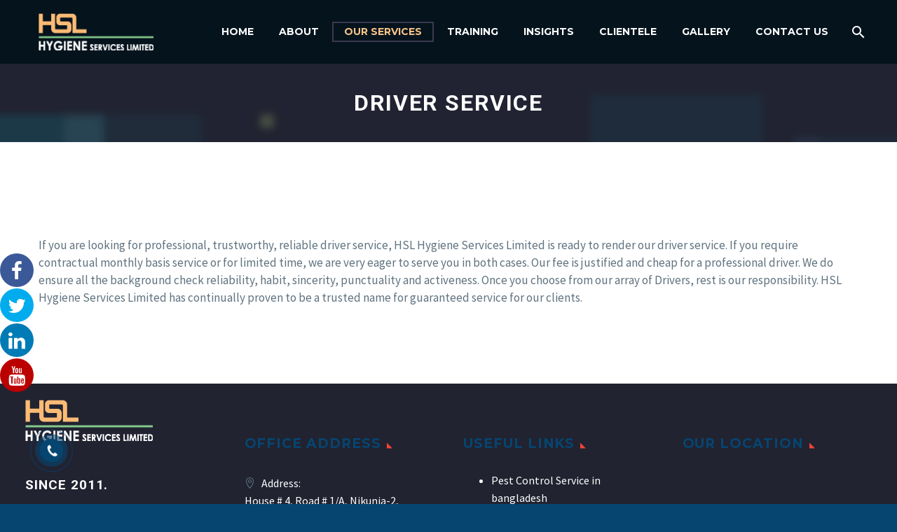

--- FILE ---
content_type: text/html; charset=UTF-8
request_url: https://hygiene-services.org/driver-service/
body_size: 16049
content:
<!DOCTYPE html>
<!--[if IE 7]>
<html class="ie ie7" lang="en-US" prefix="og: https://ogp.me/ns#" xmlns:og="http://ogp.me/ns#" xmlns:fb="http://ogp.me/ns/fb#">
<![endif]-->
<!--[if IE 8]>
<html class="ie ie8" lang="en-US" prefix="og: https://ogp.me/ns#" xmlns:og="http://ogp.me/ns#" xmlns:fb="http://ogp.me/ns/fb#">
<![endif]-->
<!--[if !(IE 7) | !(IE 8) ]><!-->
<html lang="en-US" prefix="og: https://ogp.me/ns#" xmlns:og="http://ogp.me/ns#" xmlns:fb="http://ogp.me/ns/fb#">
<!--<![endif]-->
<head>
	
	<!-- Global site tag (gtag.js) - Google Analytics -->
<script async src="https://www.googletagmanager.com/gtag/js?id=G-D999RJKG0X"></script>
<script>
  window.dataLayer = window.dataLayer || [];
  function gtag(){dataLayer.push(arguments);}
  gtag('js', new Date());

  gtag('config', 'G-D999RJKG0X');
</script>
	
	
	
	<meta name="google-site-verification" content="ZrG-SX5-NKzJLe8LYOnd7aTbeZkTVrIIMnHgqgNTC2I" />
	<meta charset="UTF-8">
	<meta name="viewport" content="width=device-width, initial-scale=1.0" />
	<link rel="profile" href="https://gmpg.org/xfn/11">
	<link rel="pingback" href="https://hygiene-services.org/xmlrpc.php">
	<style>.tgpli-background-inited { background-image: none !important; }img[data-tgpli-image-inited] { display:none !important;visibility:hidden !important; }</style>        <script type="text/javascript">
            window.tgpLazyItemsOptions = {
                visibilityOffset: 0,
                desktopEnable: true,
                mobileEnable: true            };
            window.tgpQueue = {
                nodes: [],
                add: function(id, data) {
                    data = data || {};
                    if (window.tgpLazyItems !== undefined) {
                        if (this.nodes.length > 0) {
                            window.tgpLazyItems.addNodes(this.flushNodes());
                        }
                        window.tgpLazyItems.addNode({
                            node: document.getElementById(id),
                            data: data
                        });
                    } else {
                        this.nodes.push({
                            node: document.getElementById(id),
                            data: data
                        });
                    }
                },
                flushNodes: function() {
                    return this.nodes.splice(0, this.nodes.length);
                }
            };
        </script>
        <script type="text/javascript" async src="https://hygiene-services.org/wp-content/themes/thegem/js/thegem-pagespeed-lazy-items.js"></script>
			<style>
			.fuse_social_icons_links {
			    display: block;
			}
			.facebook-awesome-social::before {
			    content: "\f09a" !important;
			}
			


			.awesome-social-img img {
			    position: absolute;
			    top: 50%;
			    left: 50%;
			    transform: translate(-50%,-50%);
			}

			.awesome-social-img {
			    position: relative;
			}			
			.icon_wrapper .awesome-social {
			    font-family: 'FuseAwesome' !important;
			}
			#icon_wrapper .fuse_social_icons_links .awesome-social {
			    font-family: "FuseAwesome" !important;
			    ext-rendering: auto !important;
			    -webkit-font-smoothing: antialiased !important;
			    -moz-osx-font-smoothing: grayscale !important;
			}
									
			
			#icon_wrapper{
				position: fixed;
				top: 50%;
				left: 0px;
				z-index: 99999;
			}
			
			.awesome-social

			{

            margin-top:2px;

			color: #fff !important;

			text-align: center !important;

			display: block;

			
			line-height: 51px !important;

			width: 48px !important;

			height: 48px !important;

			font-size: 28px !important;

			
				border-radius:50% !important;

				
				-moz-transition: width 0.5s, height 0.5s, -webkit-transform 0.5s; /* For Safari 3.1 to 6.0 */



				-webkit-transition: width 0.5s, height 0.5s, -webkit-transform 0.5s; /* For Safari 3.1 to 6.0 */

				transition: width 0.5s, height 0.5s, transform 0.5s;



				


			}

			
			.awesome-social:hover

			{



			-webkit-transform: rotate(360deg); /* Chrome, Safari, Opera */

				transform: rotate(deg);

					-moz-transform: rotate(360deg); /* Chrome, Safari, Opera */

							-ms-transform: rotate(360deg); /* Chrome, Safari, Opera */



			}

				
			.fuse_social_icons_links

			{

			outline:0 !important;



			}

			.fuse_social_icons_links:hover{

			text-decoration:none !important;

			}

			
			.fb-awesome-social

			{

			background: #3b5998;
			border-color: #3b5998;
			
			}
			.facebook-awesome-social

			{

			background: #3b5998;
			border-color: #3b5998;
						}
			
			.fuseicon-threads.threads-awesome-social.awesome-social::before {
			    content: "\e900";
			    font-family: 'FuseCustomIcons' !important;
			    			}

			.fuseicon-threads.threads-awesome-social.awesome-social {
			    background: #000;
			}


			.tw-awesome-social

			{

			background:#00aced;
			border-color: #00aced;
			
			}
			.twitter-awesome-social

			{

			background:#00aced;
			border-color: #00aced;
			
			}
			.rss-awesome-social

			{

			background:#FA9B39;
			border-color: #FA9B39;
			
			}

			.linkedin-awesome-social

			{

			background:#007bb6;
			border-color: #007bb6;
						}

			.youtube-awesome-social

			{

			background:#bb0000;
			border-color: #bb0000;
						}

			.flickr-awesome-social

			{

			background: #ff0084;
			border-color: #ff0084;
						}

			.pinterest-awesome-social

			{

			background:#cb2027;
			border-color: #cb2027;
						}

			.stumbleupon-awesome-social

			{

			background:#f74425 ;
			border-color: #f74425;
						}

			.google-plus-awesome-social

			{

			background:#f74425 ;
			border-color: #f74425;
						}

			.instagram-awesome-social

			{

			    background: -moz-linear-gradient(45deg, #f09433 0%, #e6683c 25%, #dc2743 50%, #cc2366 75%, #bc1888 100%);
			    background: -webkit-linear-gradient(45deg, #f09433 0%,#e6683c 25%,#dc2743 50%,#cc2366 75%,#bc1888 100%);
			    background: linear-gradient(45deg, #f09433 0%,#e6683c 25%,#dc2743 50%,#cc2366 75%,#bc1888 100%);
			    filter: progid:DXImageTransform.Microsoft.gradient( startColorstr='#f09433', endColorstr='#bc1888',GradientType=1 );
			    border-color: #f09433;
					    

			}

			.tumblr-awesome-social

			{

			background: #32506d ;
			border-color: #32506d;
						}

			.vine-awesome-social

			{

			background: #00bf8f ;
			border-color: #00bf8f;
						}

            .vk-awesome-social {



            background: #45668e ;
            border-color: #45668e;
            
            }

            .soundcloud-awesome-social

                {

            background: #ff3300 ;
            border-color: #ff3300;
            
                }

                .reddit-awesome-social{



            background: #ff4500 ;
            border-color: #ff4500;

                            }

                .stack-awesome-social{



            background: #fe7a15 ;
            border-color: #fe7a15;
            
                }

                .behance-awesome-social{

            background: #1769ff ;
            border-color: #1769ff;
            
                }

                .github-awesome-social{

            background: #999999 ;
            border-color: #999999;
            


                }

                .envelope-awesome-social{

                  background: #ccc ;
 				  border-color: #ccc;                 
 				                  }

/*  Mobile */









             




			</style>


<!-- Search Engine Optimization by Rank Math - https://rankmath.com/ -->
<title>DRIVER SERVICE - Hygiene Services Limited</title>
<meta name="description" content="If you are looking for professional, trustworthy, reliable driver service, HSL Hygiene Services Limited is ready to render our driver service. If you require"/>
<meta name="robots" content="index, follow, max-snippet:-1, max-video-preview:-1, max-image-preview:large"/>
<link rel="canonical" href="https://hygiene-services.org/driver-service/" />
<meta property="og:locale" content="en_US" />
<meta property="og:type" content="article" />
<meta property="og:title" content="DRIVER SERVICE - Hygiene Services Limited" />
<meta property="og:description" content="If you are looking for professional, trustworthy, reliable driver service, HSL Hygiene Services Limited is ready to render our driver service. If you require" />
<meta property="og:url" content="https://hygiene-services.org/driver-service/" />
<meta property="og:site_name" content="Hygiene Services Limited" />
<meta property="article:published_time" content="2021-09-22T11:45:37+00:00" />
<meta name="twitter:card" content="summary_large_image" />
<meta name="twitter:title" content="DRIVER SERVICE - Hygiene Services Limited" />
<meta name="twitter:description" content="If you are looking for professional, trustworthy, reliable driver service, HSL Hygiene Services Limited is ready to render our driver service. If you require" />
<meta name="twitter:label1" content="Time to read" />
<meta name="twitter:data1" content="Less than a minute" />
<script type="application/ld+json" class="rank-math-schema">{"@context":"https://schema.org","@graph":[{"@type":["Person","Organization"],"@id":"https://hygiene-services.org/#person","name":"Hygiene Services Limited"},{"@type":"WebSite","@id":"https://hygiene-services.org/#website","url":"https://hygiene-services.org","name":"Hygiene Services Limited","publisher":{"@id":"https://hygiene-services.org/#person"},"inLanguage":"en-US"},{"@type":"WebPage","@id":"https://hygiene-services.org/driver-service/#webpage","url":"https://hygiene-services.org/driver-service/","name":"DRIVER SERVICE - Hygiene Services Limited","datePublished":"2021-09-22T11:45:37+00:00","dateModified":"2021-09-22T11:45:37+00:00","isPartOf":{"@id":"https://hygiene-services.org/#website"},"inLanguage":"en-US"},{"@type":"Person","@id":"https://hygiene-services.org/author/staritinc/","name":"staritinc","url":"https://hygiene-services.org/author/staritinc/","image":{"@type":"ImageObject","@id":"https://secure.gravatar.com/avatar/209dca211f7bd8f1061da6ba13d44062?s=96&amp;d=mm&amp;r=g","url":"https://secure.gravatar.com/avatar/209dca211f7bd8f1061da6ba13d44062?s=96&amp;d=mm&amp;r=g","caption":"staritinc","inLanguage":"en-US"},"sameAs":["https://hygiene-services.org"]},{"@type":"Article","headline":"DRIVER SERVICE - Hygiene Services Limited","datePublished":"2021-09-22T11:45:37+00:00","dateModified":"2021-09-22T11:45:37+00:00","author":{"@id":"https://hygiene-services.org/author/staritinc/","name":"staritinc"},"publisher":{"@id":"https://hygiene-services.org/#person"},"description":"If you are looking for professional, trustworthy, reliable driver service, HSL Hygiene Services Limited is ready to render our driver service. If you require","name":"DRIVER SERVICE - Hygiene Services Limited","@id":"https://hygiene-services.org/driver-service/#richSnippet","isPartOf":{"@id":"https://hygiene-services.org/driver-service/#webpage"},"inLanguage":"en-US","mainEntityOfPage":{"@id":"https://hygiene-services.org/driver-service/#webpage"}}]}</script>
<!-- /Rank Math WordPress SEO plugin -->

<link rel='dns-prefetch' href='//fonts.googleapis.com' />
<link rel="alternate" type="application/rss+xml" title="Hygiene Services Limited &raquo; Feed" href="https://hygiene-services.org/feed/" />
<link rel="alternate" type="application/rss+xml" title="Hygiene Services Limited &raquo; Comments Feed" href="https://hygiene-services.org/comments/feed/" />
<script type="text/javascript">
/* <![CDATA[ */
window._wpemojiSettings = {"baseUrl":"https:\/\/s.w.org\/images\/core\/emoji\/15.0.3\/72x72\/","ext":".png","svgUrl":"https:\/\/s.w.org\/images\/core\/emoji\/15.0.3\/svg\/","svgExt":".svg","source":{"concatemoji":"https:\/\/hygiene-services.org\/wp-includes\/js\/wp-emoji-release.min.js?ver=6.5.7"}};
/*! This file is auto-generated */
!function(i,n){var o,s,e;function c(e){try{var t={supportTests:e,timestamp:(new Date).valueOf()};sessionStorage.setItem(o,JSON.stringify(t))}catch(e){}}function p(e,t,n){e.clearRect(0,0,e.canvas.width,e.canvas.height),e.fillText(t,0,0);var t=new Uint32Array(e.getImageData(0,0,e.canvas.width,e.canvas.height).data),r=(e.clearRect(0,0,e.canvas.width,e.canvas.height),e.fillText(n,0,0),new Uint32Array(e.getImageData(0,0,e.canvas.width,e.canvas.height).data));return t.every(function(e,t){return e===r[t]})}function u(e,t,n){switch(t){case"flag":return n(e,"\ud83c\udff3\ufe0f\u200d\u26a7\ufe0f","\ud83c\udff3\ufe0f\u200b\u26a7\ufe0f")?!1:!n(e,"\ud83c\uddfa\ud83c\uddf3","\ud83c\uddfa\u200b\ud83c\uddf3")&&!n(e,"\ud83c\udff4\udb40\udc67\udb40\udc62\udb40\udc65\udb40\udc6e\udb40\udc67\udb40\udc7f","\ud83c\udff4\u200b\udb40\udc67\u200b\udb40\udc62\u200b\udb40\udc65\u200b\udb40\udc6e\u200b\udb40\udc67\u200b\udb40\udc7f");case"emoji":return!n(e,"\ud83d\udc26\u200d\u2b1b","\ud83d\udc26\u200b\u2b1b")}return!1}function f(e,t,n){var r="undefined"!=typeof WorkerGlobalScope&&self instanceof WorkerGlobalScope?new OffscreenCanvas(300,150):i.createElement("canvas"),a=r.getContext("2d",{willReadFrequently:!0}),o=(a.textBaseline="top",a.font="600 32px Arial",{});return e.forEach(function(e){o[e]=t(a,e,n)}),o}function t(e){var t=i.createElement("script");t.src=e,t.defer=!0,i.head.appendChild(t)}"undefined"!=typeof Promise&&(o="wpEmojiSettingsSupports",s=["flag","emoji"],n.supports={everything:!0,everythingExceptFlag:!0},e=new Promise(function(e){i.addEventListener("DOMContentLoaded",e,{once:!0})}),new Promise(function(t){var n=function(){try{var e=JSON.parse(sessionStorage.getItem(o));if("object"==typeof e&&"number"==typeof e.timestamp&&(new Date).valueOf()<e.timestamp+604800&&"object"==typeof e.supportTests)return e.supportTests}catch(e){}return null}();if(!n){if("undefined"!=typeof Worker&&"undefined"!=typeof OffscreenCanvas&&"undefined"!=typeof URL&&URL.createObjectURL&&"undefined"!=typeof Blob)try{var e="postMessage("+f.toString()+"("+[JSON.stringify(s),u.toString(),p.toString()].join(",")+"));",r=new Blob([e],{type:"text/javascript"}),a=new Worker(URL.createObjectURL(r),{name:"wpTestEmojiSupports"});return void(a.onmessage=function(e){c(n=e.data),a.terminate(),t(n)})}catch(e){}c(n=f(s,u,p))}t(n)}).then(function(e){for(var t in e)n.supports[t]=e[t],n.supports.everything=n.supports.everything&&n.supports[t],"flag"!==t&&(n.supports.everythingExceptFlag=n.supports.everythingExceptFlag&&n.supports[t]);n.supports.everythingExceptFlag=n.supports.everythingExceptFlag&&!n.supports.flag,n.DOMReady=!1,n.readyCallback=function(){n.DOMReady=!0}}).then(function(){return e}).then(function(){var e;n.supports.everything||(n.readyCallback(),(e=n.source||{}).concatemoji?t(e.concatemoji):e.wpemoji&&e.twemoji&&(t(e.twemoji),t(e.wpemoji)))}))}((window,document),window._wpemojiSettings);
/* ]]> */
</script>
<link rel='stylesheet' id='smls-frontend-style-css' href='https://hygiene-services.org/wp-content/plugins/smart-logo-showcase-lite/css/smls-frontend-style.css?ver=1.1.8' type='text/css' media='all' />
<link rel='stylesheet' id='smls-block-editor-css' href='https://hygiene-services.org/wp-content/plugins/smart-logo-showcase-lite/inc/smls-block/smls-block.css?ver=1.1.8' type='text/css' media='all' />
<link rel='stylesheet' id='thegem-preloader-css' href='https://hygiene-services.org/wp-content/themes/thegem/css/thegem-preloader.css?ver=6.5.7' type='text/css' media='all' />
<style id='thegem-preloader-inline-css' type='text/css'>

		body:not(.compose-mode) .gem-icon-style-gradient span,
		body:not(.compose-mode) .gem-icon .gem-icon-half-1,
		body:not(.compose-mode) .gem-icon .gem-icon-half-2 {
			opacity: 0 !important;
			}
</style>
<link rel='stylesheet' id='thegem-reset-css' href='https://hygiene-services.org/wp-content/themes/thegem/css/thegem-reset.css?ver=6.5.7' type='text/css' media='all' />
<link rel='stylesheet' id='thegem-grid-css' href='https://hygiene-services.org/wp-content/themes/thegem/css/thegem-grid.css?ver=6.5.7' type='text/css' media='all' />
<link rel='stylesheet' id='thegem-style-css' href='https://hygiene-services.org/wp-content/themes/thegem/style.css?ver=6.5.7' type='text/css' media='all' />
<link rel='stylesheet' id='thegem-header-css' href='https://hygiene-services.org/wp-content/themes/thegem/css/thegem-header.css?ver=6.5.7' type='text/css' media='all' />
<link rel='stylesheet' id='thegem-widgets-css' href='https://hygiene-services.org/wp-content/themes/thegem/css/thegem-widgets.css?ver=6.5.7' type='text/css' media='all' />
<link rel='stylesheet' id='thegem-new-css-css' href='https://hygiene-services.org/wp-content/themes/thegem/css/thegem-new-css.css?ver=6.5.7' type='text/css' media='all' />
<link rel='stylesheet' id='perevazka-css-css-css' href='https://hygiene-services.org/wp-content/themes/thegem/css/thegem-perevazka-css.css?ver=6.5.7' type='text/css' media='all' />
<link rel='stylesheet' id='thegem-google-fonts-css' href='//fonts.googleapis.com/css?family=Montserrat%3A700%2Cregular%7CSource+Sans+Pro%3Aregular%2C300%7CRoboto%3A700&#038;subset=latin%2Ccyrillic-ext%2Clatin-ext%2Ccyrillic%2Cvietnamese%2Cgreek%2Cgreek-ext&#038;ver=6.5.7' type='text/css' media='all' />
<link rel='stylesheet' id='thegem-custom-css' href='https://hygiene-services.org/wp-content/themes/thegem/css/custom-cExOk0WN.css?ver=6.5.7' type='text/css' media='all' />
<style id='thegem-custom-inline-css' type='text/css'>
.vc_custom_1617790752735{background-color: #212331 !important;}.vc_custom_1625139363310{background-color: #0c4973 !important;}
</style>
<link rel='stylesheet' id='js_composer_front-css' href='https://hygiene-services.org/wp-content/plugins/js_composer/assets/css/js_composer.min.css?ver=6.5.0' type='text/css' media='all' />
<link rel='stylesheet' id='thegem-additional-blog-1-css' href='https://hygiene-services.org/wp-content/themes/thegem/css/thegem-additional-blog-1.css?ver=6.5.7' type='text/css' media='all' />
<link rel='stylesheet' id='jquery-fancybox-css' href='https://hygiene-services.org/wp-content/themes/thegem/js/fancyBox/jquery.fancybox.min.css?ver=6.5.7' type='text/css' media='all' />
<link rel='stylesheet' id='thegem-vc_elements-css' href='https://hygiene-services.org/wp-content/themes/thegem/css/thegem-vc_elements.css?ver=6.5.7' type='text/css' media='all' />
<style id='wp-emoji-styles-inline-css' type='text/css'>

	img.wp-smiley, img.emoji {
		display: inline !important;
		border: none !important;
		box-shadow: none !important;
		height: 1em !important;
		width: 1em !important;
		margin: 0 0.07em !important;
		vertical-align: -0.1em !important;
		background: none !important;
		padding: 0 !important;
	}
</style>
<link rel='stylesheet' id='wp-block-library-css' href='https://hygiene-services.org/wp-includes/css/dist/block-library/style.min.css?ver=6.5.7' type='text/css' media='all' />
<style id='classic-theme-styles-inline-css' type='text/css'>
/*! This file is auto-generated */
.wp-block-button__link{color:#fff;background-color:#32373c;border-radius:9999px;box-shadow:none;text-decoration:none;padding:calc(.667em + 2px) calc(1.333em + 2px);font-size:1.125em}.wp-block-file__button{background:#32373c;color:#fff;text-decoration:none}
</style>
<style id='global-styles-inline-css' type='text/css'>
body{--wp--preset--color--black: #000000;--wp--preset--color--cyan-bluish-gray: #abb8c3;--wp--preset--color--white: #ffffff;--wp--preset--color--pale-pink: #f78da7;--wp--preset--color--vivid-red: #cf2e2e;--wp--preset--color--luminous-vivid-orange: #ff6900;--wp--preset--color--luminous-vivid-amber: #fcb900;--wp--preset--color--light-green-cyan: #7bdcb5;--wp--preset--color--vivid-green-cyan: #00d084;--wp--preset--color--pale-cyan-blue: #8ed1fc;--wp--preset--color--vivid-cyan-blue: #0693e3;--wp--preset--color--vivid-purple: #9b51e0;--wp--preset--gradient--vivid-cyan-blue-to-vivid-purple: linear-gradient(135deg,rgba(6,147,227,1) 0%,rgb(155,81,224) 100%);--wp--preset--gradient--light-green-cyan-to-vivid-green-cyan: linear-gradient(135deg,rgb(122,220,180) 0%,rgb(0,208,130) 100%);--wp--preset--gradient--luminous-vivid-amber-to-luminous-vivid-orange: linear-gradient(135deg,rgba(252,185,0,1) 0%,rgba(255,105,0,1) 100%);--wp--preset--gradient--luminous-vivid-orange-to-vivid-red: linear-gradient(135deg,rgba(255,105,0,1) 0%,rgb(207,46,46) 100%);--wp--preset--gradient--very-light-gray-to-cyan-bluish-gray: linear-gradient(135deg,rgb(238,238,238) 0%,rgb(169,184,195) 100%);--wp--preset--gradient--cool-to-warm-spectrum: linear-gradient(135deg,rgb(74,234,220) 0%,rgb(151,120,209) 20%,rgb(207,42,186) 40%,rgb(238,44,130) 60%,rgb(251,105,98) 80%,rgb(254,248,76) 100%);--wp--preset--gradient--blush-light-purple: linear-gradient(135deg,rgb(255,206,236) 0%,rgb(152,150,240) 100%);--wp--preset--gradient--blush-bordeaux: linear-gradient(135deg,rgb(254,205,165) 0%,rgb(254,45,45) 50%,rgb(107,0,62) 100%);--wp--preset--gradient--luminous-dusk: linear-gradient(135deg,rgb(255,203,112) 0%,rgb(199,81,192) 50%,rgb(65,88,208) 100%);--wp--preset--gradient--pale-ocean: linear-gradient(135deg,rgb(255,245,203) 0%,rgb(182,227,212) 50%,rgb(51,167,181) 100%);--wp--preset--gradient--electric-grass: linear-gradient(135deg,rgb(202,248,128) 0%,rgb(113,206,126) 100%);--wp--preset--gradient--midnight: linear-gradient(135deg,rgb(2,3,129) 0%,rgb(40,116,252) 100%);--wp--preset--font-size--small: 13px;--wp--preset--font-size--medium: 20px;--wp--preset--font-size--large: 36px;--wp--preset--font-size--x-large: 42px;--wp--preset--spacing--20: 0.44rem;--wp--preset--spacing--30: 0.67rem;--wp--preset--spacing--40: 1rem;--wp--preset--spacing--50: 1.5rem;--wp--preset--spacing--60: 2.25rem;--wp--preset--spacing--70: 3.38rem;--wp--preset--spacing--80: 5.06rem;--wp--preset--shadow--natural: 6px 6px 9px rgba(0, 0, 0, 0.2);--wp--preset--shadow--deep: 12px 12px 50px rgba(0, 0, 0, 0.4);--wp--preset--shadow--sharp: 6px 6px 0px rgba(0, 0, 0, 0.2);--wp--preset--shadow--outlined: 6px 6px 0px -3px rgba(255, 255, 255, 1), 6px 6px rgba(0, 0, 0, 1);--wp--preset--shadow--crisp: 6px 6px 0px rgba(0, 0, 0, 1);}:where(.is-layout-flex){gap: 0.5em;}:where(.is-layout-grid){gap: 0.5em;}body .is-layout-flex{display: flex;}body .is-layout-flex{flex-wrap: wrap;align-items: center;}body .is-layout-flex > *{margin: 0;}body .is-layout-grid{display: grid;}body .is-layout-grid > *{margin: 0;}:where(.wp-block-columns.is-layout-flex){gap: 2em;}:where(.wp-block-columns.is-layout-grid){gap: 2em;}:where(.wp-block-post-template.is-layout-flex){gap: 1.25em;}:where(.wp-block-post-template.is-layout-grid){gap: 1.25em;}.has-black-color{color: var(--wp--preset--color--black) !important;}.has-cyan-bluish-gray-color{color: var(--wp--preset--color--cyan-bluish-gray) !important;}.has-white-color{color: var(--wp--preset--color--white) !important;}.has-pale-pink-color{color: var(--wp--preset--color--pale-pink) !important;}.has-vivid-red-color{color: var(--wp--preset--color--vivid-red) !important;}.has-luminous-vivid-orange-color{color: var(--wp--preset--color--luminous-vivid-orange) !important;}.has-luminous-vivid-amber-color{color: var(--wp--preset--color--luminous-vivid-amber) !important;}.has-light-green-cyan-color{color: var(--wp--preset--color--light-green-cyan) !important;}.has-vivid-green-cyan-color{color: var(--wp--preset--color--vivid-green-cyan) !important;}.has-pale-cyan-blue-color{color: var(--wp--preset--color--pale-cyan-blue) !important;}.has-vivid-cyan-blue-color{color: var(--wp--preset--color--vivid-cyan-blue) !important;}.has-vivid-purple-color{color: var(--wp--preset--color--vivid-purple) !important;}.has-black-background-color{background-color: var(--wp--preset--color--black) !important;}.has-cyan-bluish-gray-background-color{background-color: var(--wp--preset--color--cyan-bluish-gray) !important;}.has-white-background-color{background-color: var(--wp--preset--color--white) !important;}.has-pale-pink-background-color{background-color: var(--wp--preset--color--pale-pink) !important;}.has-vivid-red-background-color{background-color: var(--wp--preset--color--vivid-red) !important;}.has-luminous-vivid-orange-background-color{background-color: var(--wp--preset--color--luminous-vivid-orange) !important;}.has-luminous-vivid-amber-background-color{background-color: var(--wp--preset--color--luminous-vivid-amber) !important;}.has-light-green-cyan-background-color{background-color: var(--wp--preset--color--light-green-cyan) !important;}.has-vivid-green-cyan-background-color{background-color: var(--wp--preset--color--vivid-green-cyan) !important;}.has-pale-cyan-blue-background-color{background-color: var(--wp--preset--color--pale-cyan-blue) !important;}.has-vivid-cyan-blue-background-color{background-color: var(--wp--preset--color--vivid-cyan-blue) !important;}.has-vivid-purple-background-color{background-color: var(--wp--preset--color--vivid-purple) !important;}.has-black-border-color{border-color: var(--wp--preset--color--black) !important;}.has-cyan-bluish-gray-border-color{border-color: var(--wp--preset--color--cyan-bluish-gray) !important;}.has-white-border-color{border-color: var(--wp--preset--color--white) !important;}.has-pale-pink-border-color{border-color: var(--wp--preset--color--pale-pink) !important;}.has-vivid-red-border-color{border-color: var(--wp--preset--color--vivid-red) !important;}.has-luminous-vivid-orange-border-color{border-color: var(--wp--preset--color--luminous-vivid-orange) !important;}.has-luminous-vivid-amber-border-color{border-color: var(--wp--preset--color--luminous-vivid-amber) !important;}.has-light-green-cyan-border-color{border-color: var(--wp--preset--color--light-green-cyan) !important;}.has-vivid-green-cyan-border-color{border-color: var(--wp--preset--color--vivid-green-cyan) !important;}.has-pale-cyan-blue-border-color{border-color: var(--wp--preset--color--pale-cyan-blue) !important;}.has-vivid-cyan-blue-border-color{border-color: var(--wp--preset--color--vivid-cyan-blue) !important;}.has-vivid-purple-border-color{border-color: var(--wp--preset--color--vivid-purple) !important;}.has-vivid-cyan-blue-to-vivid-purple-gradient-background{background: var(--wp--preset--gradient--vivid-cyan-blue-to-vivid-purple) !important;}.has-light-green-cyan-to-vivid-green-cyan-gradient-background{background: var(--wp--preset--gradient--light-green-cyan-to-vivid-green-cyan) !important;}.has-luminous-vivid-amber-to-luminous-vivid-orange-gradient-background{background: var(--wp--preset--gradient--luminous-vivid-amber-to-luminous-vivid-orange) !important;}.has-luminous-vivid-orange-to-vivid-red-gradient-background{background: var(--wp--preset--gradient--luminous-vivid-orange-to-vivid-red) !important;}.has-very-light-gray-to-cyan-bluish-gray-gradient-background{background: var(--wp--preset--gradient--very-light-gray-to-cyan-bluish-gray) !important;}.has-cool-to-warm-spectrum-gradient-background{background: var(--wp--preset--gradient--cool-to-warm-spectrum) !important;}.has-blush-light-purple-gradient-background{background: var(--wp--preset--gradient--blush-light-purple) !important;}.has-blush-bordeaux-gradient-background{background: var(--wp--preset--gradient--blush-bordeaux) !important;}.has-luminous-dusk-gradient-background{background: var(--wp--preset--gradient--luminous-dusk) !important;}.has-pale-ocean-gradient-background{background: var(--wp--preset--gradient--pale-ocean) !important;}.has-electric-grass-gradient-background{background: var(--wp--preset--gradient--electric-grass) !important;}.has-midnight-gradient-background{background: var(--wp--preset--gradient--midnight) !important;}.has-small-font-size{font-size: var(--wp--preset--font-size--small) !important;}.has-medium-font-size{font-size: var(--wp--preset--font-size--medium) !important;}.has-large-font-size{font-size: var(--wp--preset--font-size--large) !important;}.has-x-large-font-size{font-size: var(--wp--preset--font-size--x-large) !important;}
.wp-block-navigation a:where(:not(.wp-element-button)){color: inherit;}
:where(.wp-block-post-template.is-layout-flex){gap: 1.25em;}:where(.wp-block-post-template.is-layout-grid){gap: 1.25em;}
:where(.wp-block-columns.is-layout-flex){gap: 2em;}:where(.wp-block-columns.is-layout-grid){gap: 2em;}
.wp-block-pullquote{font-size: 1.5em;line-height: 1.6;}
</style>
<link rel='stylesheet' id='contact-form-7-css' href='https://hygiene-services.org/wp-content/plugins/contact-form-7/includes/css/styles.css?ver=5.9.8' type='text/css' media='all' />
<link rel='stylesheet' id='redux-extendify-styles-css' href='https://hygiene-services.org/wp-content/plugins/fuse-social-floating-sidebar/framework/redux-core/assets/css/extendify-utilities.css?ver=4.4.0' type='text/css' media='all' />
<link rel='stylesheet' id='fuse-awesome-css' href='https://hygiene-services.org/wp-content/plugins/fuse-social-floating-sidebar/inc/font-awesome/css/font-awesome.min.css?ver=5.4.11' type='text/css' media='all' />
<link rel='stylesheet' id='rs-plugin-settings-css' href='https://hygiene-services.org/wp-content/plugins/revslider/public/assets/css/rs6.css?ver=6.3.6' type='text/css' media='all' />
<style id='rs-plugin-settings-inline-css' type='text/css'>
#rs-demo-id {}
</style>
<link rel='stylesheet' id='smls-fontawesome-style-css' href='https://hygiene-services.org/wp-content/plugins/smart-logo-showcase-lite/css/font-awesome.min.css?ver=1.1.8' type='text/css' media='all' />
<link rel='stylesheet' id='smls-google-fonts-sans-css' href='https://fonts.googleapis.com/css?family=Open+Sans%3A400%2C300%2C600%2C700%2C800&#038;ver=6.5.7' type='text/css' media='all' />
<link rel='stylesheet' id='smls-google-fonts-roboto-css' href='https://fonts.googleapis.com/css?family=Roboto%3A400%2C300italic%2C400italic%2C500%2C500italic%2C700%2C700italic%2C900italic%2C900&#038;ver=6.5.7' type='text/css' media='all' />
<link rel='stylesheet' id='smls-google-fonts-lato-css' href='https://fonts.googleapis.com/css?family=Lato%3A400%2C300italic%2C400italic%2C700%2C700italic%2C900italic%2C900&#038;ver=6.5.7' type='text/css' media='all' />
<link rel='stylesheet' id='smls-google-fonts-montserrat-css' href='https://fonts.googleapis.com/css?family=Montserrat%3A400%2C700&#038;ver=6.5.7' type='text/css' media='all' />
<link rel='stylesheet' id='smls-google-fonts-merriweather-css' href='https://fonts.googleapis.com/css?family=Merriweather+Sans%3A300%2C400%2C700%2C800+Sans%3A300%2C400%2C700&#038;ver=6.5.7' type='text/css' media='all' />
<link rel='stylesheet' id='smls-google-fonts-droid-css' href='https://fonts.googleapis.com/css?family=Droid+Sans%3A400%2C700&#038;ver=6.5.7' type='text/css' media='all' />
<link rel='stylesheet' id='smls-google-fonts-oxygen-css' href='https://fonts.googleapis.com/css?family=Oxygen%3A300%2C400%2C700&#038;ver=6.5.7' type='text/css' media='all' />
<link rel='stylesheet' id='smls-google-fonts-raleway-css' href='https://fonts.googleapis.com/css?family=Raleway%3A100%2C200%2C300%2C400%2C500%2C600%2C700%2C800%2C900&#038;ver=6.5.7' type='text/css' media='all' />
<link rel='stylesheet' id='smls-owl-style-css' href='https://hygiene-services.org/wp-content/plugins/smart-logo-showcase-lite/css/owl.carousel.css?ver=1.1.8' type='text/css' media='all' />
<link rel='stylesheet' id='smls-tooltip-style-css' href='https://hygiene-services.org/wp-content/plugins/smart-logo-showcase-lite/css/tooltipster.bundle.css?ver=1.1.8' type='text/css' media='all' />
<link rel='stylesheet' id='smls-responsive-style-css' href='https://hygiene-services.org/wp-content/plugins/smart-logo-showcase-lite/css/smls-responsive.css?ver=1.1.8' type='text/css' media='all' />
<link rel='stylesheet' id='smls-popup-style-css' href='https://hygiene-services.org/wp-content/plugins/smart-logo-showcase-lite/css/popup-contact.css?ver=1.1.8' type='text/css' media='all' />
<link rel='stylesheet' id='hpr-style-css' href='https://hygiene-services.org/wp-content/plugins/hotline-phone-ring/assets/css/style-1.css?ver=2.0.6' type='text/css' media='all' />
<script type="text/javascript" id="thegem-settings-init-js-extra">
/* <![CDATA[ */
var gemSettings = {"isTouch":"","forcedLasyDisabled":"1","tabletPortrait":"1","tabletLandscape":"","topAreaMobileDisable":"","parallaxDisabled":"","fillTopArea":"","themePath":"https:\/\/hygiene-services.org\/wp-content\/themes\/thegem","rootUrl":"https:\/\/hygiene-services.org","mobileEffectsEnabled":"","isRTL":""};
/* ]]> */
</script>
<script type="text/javascript" src="https://hygiene-services.org/wp-content/themes/thegem/js/thegem-settings-init.js?ver=6.5.7" id="thegem-settings-init-js"></script>
<script type="text/javascript" src="https://hygiene-services.org/wp-content/themes/thegem/js/thegem-fullwidth-loader.js?ver=6.5.7" id="thegem-fullwidth-optimizer-js"></script>
<!--[if lt IE 9]>
<script type="text/javascript" src="https://hygiene-services.org/wp-content/themes/thegem/js/html5.js?ver=3.7.3" id="html5-js"></script>
<![endif]-->
<script type="text/javascript" src="https://hygiene-services.org/wp-includes/js/jquery/jquery.min.js?ver=3.7.1" id="jquery-core-js"></script>
<script type="text/javascript" src="https://hygiene-services.org/wp-includes/js/jquery/jquery-migrate.min.js?ver=3.4.1" id="jquery-migrate-js"></script>
<script type="text/javascript" id="fuse-social-script-js-extra">
/* <![CDATA[ */
var fuse_social = {"ajax_url":"https:\/\/hygiene-services.org\/wp-admin\/admin-ajax.php"};
/* ]]> */
</script>
<script type="text/javascript" src="https://hygiene-services.org/wp-content/plugins/fuse-social-floating-sidebar/inc/js/fuse_script.js?ver=1575888015" id="fuse-social-script-js"></script>
<script type="text/javascript" src="https://hygiene-services.org/wp-content/plugins/revslider/public/assets/js/rbtools.min.js?ver=6.3.6" id="tp-tools-js"></script>
<script type="text/javascript" src="https://hygiene-services.org/wp-content/plugins/revslider/public/assets/js/rs6.min.js?ver=6.3.6" id="revmin-js"></script>
<script type="text/javascript" src="https://hygiene-services.org/wp-content/plugins/smart-logo-showcase-lite/js/owl.carousel.js?ver=1.1.8" id="smls-owl-script-js"></script>
<script type="text/javascript" src="https://hygiene-services.org/wp-content/plugins/smart-logo-showcase-lite/js/tooltipster.bundle.js?ver=1.1.8" id="smls-tooltip-script-js"></script>
<script type="text/javascript" src="https://hygiene-services.org/wp-content/plugins/smart-logo-showcase-lite/js/smls-frontend-script.js?ver=1.1.8" id="smls-frontend-script-js"></script>
<script type="text/javascript" id="zilla-likes-js-extra">
/* <![CDATA[ */
var zilla_likes = {"ajaxurl":"https:\/\/hygiene-services.org\/wp-admin\/admin-ajax.php"};
/* ]]> */
</script>
<script type="text/javascript" src="https://hygiene-services.org/wp-content/plugins/zilla-likes/scripts/zilla-likes.js?ver=6.5.7" id="zilla-likes-js"></script>
<link rel="https://api.w.org/" href="https://hygiene-services.org/wp-json/" /><link rel="alternate" type="application/json" href="https://hygiene-services.org/wp-json/wp/v2/pages/770" /><link rel="EditURI" type="application/rsd+xml" title="RSD" href="https://hygiene-services.org/xmlrpc.php?rsd" />
<meta name="generator" content="WordPress 6.5.7" />
<link rel='shortlink' href='https://hygiene-services.org/?p=770' />
<link rel="alternate" type="application/json+oembed" href="https://hygiene-services.org/wp-json/oembed/1.0/embed?url=https%3A%2F%2Fhygiene-services.org%2Fdriver-service%2F" />
<link rel="alternate" type="text/xml+oembed" href="https://hygiene-services.org/wp-json/oembed/1.0/embed?url=https%3A%2F%2Fhygiene-services.org%2Fdriver-service%2F&#038;format=xml" />
<script>readMoreArgs = []</script><script type="text/javascript">
				EXPM_VERSION=3.394;EXPM_AJAX_URL='https://hygiene-services.org/wp-admin/admin-ajax.php';
			function yrmAddEvent(element, eventName, fn) {
				if (element.addEventListener)
					element.addEventListener(eventName, fn, false);
				else if (element.attachEvent)
					element.attachEvent('on' + eventName, fn);
			}
			</script><meta name="generator" content="Redux 4.4.0" />			<style>
				.hotline-phone-ring-circle {
					border-color: #064570;
				}
				.hotline-phone-ring-circle-fill, .hotline-phone-ring-img-circle, .hotline-bar {
					background-color: #064570;
				}
			</style>

							<style>
					.hotline-bar {
						background: rgb( 6, 69, 112, .7 );
					}
				</style>
								<style>
					.hotline-phone-ring-wrap {
						 left: 20px;						 bottom: 20px;					}
				</style>
				<meta name="generator" content="Powered by WPBakery Page Builder - drag and drop page builder for WordPress."/>
<meta name="generator" content="Powered by Slider Revolution 6.3.6 - responsive, Mobile-Friendly Slider Plugin for WordPress with comfortable drag and drop interface." />
<link rel="icon" href="https://hygiene-services.org/wp-content/uploads/2021/03/favicon.png" sizes="32x32" />
<link rel="icon" href="https://hygiene-services.org/wp-content/uploads/2021/03/favicon.png" sizes="192x192" />
<link rel="apple-touch-icon" href="https://hygiene-services.org/wp-content/uploads/2021/03/favicon.png" />
<meta name="msapplication-TileImage" content="https://hygiene-services.org/wp-content/uploads/2021/03/favicon.png" />
<script>if(document.querySelector('[data-type="vc_custom-css"]')) {document.head.appendChild(document.querySelector('[data-type="vc_custom-css"]'));}</script><script type="text/javascript">function setREVStartSize(e){
			//window.requestAnimationFrame(function() {				 
				window.RSIW = window.RSIW===undefined ? window.innerWidth : window.RSIW;	
				window.RSIH = window.RSIH===undefined ? window.innerHeight : window.RSIH;	
				try {								
					var pw = document.getElementById(e.c).parentNode.offsetWidth,
						newh;
					pw = pw===0 || isNaN(pw) ? window.RSIW : pw;
					e.tabw = e.tabw===undefined ? 0 : parseInt(e.tabw);
					e.thumbw = e.thumbw===undefined ? 0 : parseInt(e.thumbw);
					e.tabh = e.tabh===undefined ? 0 : parseInt(e.tabh);
					e.thumbh = e.thumbh===undefined ? 0 : parseInt(e.thumbh);
					e.tabhide = e.tabhide===undefined ? 0 : parseInt(e.tabhide);
					e.thumbhide = e.thumbhide===undefined ? 0 : parseInt(e.thumbhide);
					e.mh = e.mh===undefined || e.mh=="" || e.mh==="auto" ? 0 : parseInt(e.mh,0);		
					if(e.layout==="fullscreen" || e.l==="fullscreen") 						
						newh = Math.max(e.mh,window.RSIH);					
					else{					
						e.gw = Array.isArray(e.gw) ? e.gw : [e.gw];
						for (var i in e.rl) if (e.gw[i]===undefined || e.gw[i]===0) e.gw[i] = e.gw[i-1];					
						e.gh = e.el===undefined || e.el==="" || (Array.isArray(e.el) && e.el.length==0)? e.gh : e.el;
						e.gh = Array.isArray(e.gh) ? e.gh : [e.gh];
						for (var i in e.rl) if (e.gh[i]===undefined || e.gh[i]===0) e.gh[i] = e.gh[i-1];
											
						var nl = new Array(e.rl.length),
							ix = 0,						
							sl;					
						e.tabw = e.tabhide>=pw ? 0 : e.tabw;
						e.thumbw = e.thumbhide>=pw ? 0 : e.thumbw;
						e.tabh = e.tabhide>=pw ? 0 : e.tabh;
						e.thumbh = e.thumbhide>=pw ? 0 : e.thumbh;					
						for (var i in e.rl) nl[i] = e.rl[i]<window.RSIW ? 0 : e.rl[i];
						sl = nl[0];									
						for (var i in nl) if (sl>nl[i] && nl[i]>0) { sl = nl[i]; ix=i;}															
						var m = pw>(e.gw[ix]+e.tabw+e.thumbw) ? 1 : (pw-(e.tabw+e.thumbw)) / (e.gw[ix]);					
						newh =  (e.gh[ix] * m) + (e.tabh + e.thumbh);
					}				
					if(window.rs_init_css===undefined) window.rs_init_css = document.head.appendChild(document.createElement("style"));					
					document.getElementById(e.c).height = newh+"px";
					window.rs_init_css.innerHTML += "#"+e.c+"_wrapper { height: "+newh+"px }";				
				} catch(e){
					console.log("Failure at Presize of Slider:" + e)
				}					   
			//});
		  };</script>
		<style type="text/css" id="wp-custom-css">
			#colophon {
    padding: 10px 0 5px;
}
#footer-nav {
    padding: 10px 0;
}
.site-footer .gem-contacts-item.gem-contacts-address {
    padding-bottom: 0px;
}
.site-footer .gem-contacts-item.gem-contacts-phone {
    padding-top: 0px;
}



/* custom footer css */
.widget-title, .woocommerce .widget .gem-products-price ins, .woocommerce .widget .gem-products-price .amount, .widget_shopping_cart ul li .quantity, .widget_shopping_cart .total span.amount {
    color: #064570;
}
.vc_col-has-fill>.vc_column-inner, .vc_row-has-fill+.vc_row-full-width+.vc_row>.vc_column_container>.vc_column-inner, .vc_row-has-fill+.vc_row>.vc_column_container>.vc_column-inner, .vc_row-has-fill>.vc_column_container>.vc_column-inner {
    padding-top: 0px;
}
.wpb_row, .wpb_content_element, ul.wpb_thumbnails-fluid > li, .last_toggle_el_margin, .wpb_button {
    margin-bottom: 0em;
}
p{
	font-size: 17px;
}

@media (max-width: 700px){
	h2, .title-h2, body .pricing-table-style-6 .pricing-price-title, h3.comment-reply-title {
    line-height: 5vw;
    font-size: 18px;
}
	p {
    font-size: 18px;
    line-height: 25px;
}
	h1, .title-h1 {
    font-size: 4.2vw;
    line-height: 5vw;
}
}


span.yrm-toggle-expand.yrm-toggle-expand-1 {
    background: #eaab00;
    color: #000;
}		</style>
		<noscript><style> .wpb_animate_when_almost_visible { opacity: 1; }</style></noscript>
</head>


<body data-rsssl=1 class="page-template-default page page-id-770 thegem-effects-disabled wpb-js-composer js-comp-ver-6.5.0 vc_responsive">




<div id="page" class="layout-fullwidth header-style-3">

			<a href="#page" class="scroll-top-button"></a>
	
	
		
		<div id="site-header-wrapper"  class=" " >

			
			
			<header id="site-header" class="site-header animated-header mobile-menu-layout-default" role="banner">
								
								<div class="container">
					<div class="header-main logo-position-left header-layout-default header-style-3">
																				<div class="site-title">
										<div class="site-logo" style="width:164px;">
			<a href="https://hygiene-services.org/" rel="home">
									<span class="logo"><img data-tgpli-src="https://hygiene-services.org/wp-content/uploads/thegem-logos/logo_e1653e459fd645c6d0190350b563e7a2_1x.png" data-tgpli-srcset="https://hygiene-services.org/wp-content/uploads/thegem-logos/logo_e1653e459fd645c6d0190350b563e7a2_1x.png 1x,https://hygiene-services.org/wp-content/uploads/thegem-logos/logo_e1653e459fd645c6d0190350b563e7a2_2x.png 2x,https://hygiene-services.org/wp-content/uploads/thegem-logos/logo_e1653e459fd645c6d0190350b563e7a2_3x.png 3x" alt="Hygiene Services Limited" style="width:164px;" class="default" data-tgpli-inited data-tgpli-image-inited id="tgpli-69803dcf5ad63" /><script>window.tgpQueue.add('tgpli-69803dcf5ad63')</script><noscript><img src="https://hygiene-services.org/wp-content/uploads/thegem-logos/logo_e1653e459fd645c6d0190350b563e7a2_1x.png" srcset="https://hygiene-services.org/wp-content/uploads/thegem-logos/logo_e1653e459fd645c6d0190350b563e7a2_1x.png 1x,https://hygiene-services.org/wp-content/uploads/thegem-logos/logo_e1653e459fd645c6d0190350b563e7a2_2x.png 2x,https://hygiene-services.org/wp-content/uploads/thegem-logos/logo_e1653e459fd645c6d0190350b563e7a2_3x.png 3x" alt="Hygiene Services Limited" style="width:164px;" class="default"/></noscript><img data-tgpli-src="https://hygiene-services.org/wp-content/uploads/thegem-logos/logo_e1653e459fd645c6d0190350b563e7a2_1x.png" data-tgpli-srcset="https://hygiene-services.org/wp-content/uploads/thegem-logos/logo_e1653e459fd645c6d0190350b563e7a2_1x.png 1x,https://hygiene-services.org/wp-content/uploads/thegem-logos/logo_e1653e459fd645c6d0190350b563e7a2_2x.png 2x,https://hygiene-services.org/wp-content/uploads/thegem-logos/logo_e1653e459fd645c6d0190350b563e7a2_3x.png 3x" alt="Hygiene Services Limited" style="width:132px;" class="small" data-tgpli-inited data-tgpli-image-inited id="tgpli-69803dcf5ad7e" /><script>window.tgpQueue.add('tgpli-69803dcf5ad7e')</script><noscript><img src="https://hygiene-services.org/wp-content/uploads/thegem-logos/logo_e1653e459fd645c6d0190350b563e7a2_1x.png" srcset="https://hygiene-services.org/wp-content/uploads/thegem-logos/logo_e1653e459fd645c6d0190350b563e7a2_1x.png 1x,https://hygiene-services.org/wp-content/uploads/thegem-logos/logo_e1653e459fd645c6d0190350b563e7a2_2x.png 2x,https://hygiene-services.org/wp-content/uploads/thegem-logos/logo_e1653e459fd645c6d0190350b563e7a2_3x.png 3x" alt="Hygiene Services Limited" style="width:132px;" class="small"/></noscript></span>
							</a>
		</div>
									</div>
																								<nav id="primary-navigation" class="site-navigation primary-navigation" role="navigation">
										<button class="menu-toggle dl-trigger">Primary Menu<span class="menu-line-1"></span><span class="menu-line-2"></span><span class="menu-line-3"></span></button>										<ul id="primary-menu" class="nav-menu styled no-responsive dl-menu"><li id="menu-item-172" class="menu-item menu-item-type-post_type menu-item-object-page menu-item-home menu-item-172 megamenu-first-element"><a href="https://hygiene-services.org/">Home</a></li>
<li id="menu-item-539" class="menu-item menu-item-type-custom menu-item-object-custom menu-item-has-children menu-item-parent menu-item-539 megamenu-first-element"><a href="#">About</a><span class="menu-item-parent-toggle"></span>
<ul class="sub-menu styled dl-submenu">
	<li id="menu-item-286" class="menu-item menu-item-type-post_type menu-item-object-page menu-item-286 megamenu-first-element"><a href="https://hygiene-services.org/our-story/">Our Story</a></li>
	<li id="menu-item-326" class="menu-item menu-item-type-post_type menu-item-object-page menu-item-326 megamenu-first-element"><a href="https://hygiene-services.org/our-values/">Our Values</a></li>
	<li id="menu-item-983" class="menu-item menu-item-type-post_type menu-item-object-page menu-item-983 megamenu-first-element"><a href="https://hygiene-services.org/privacy-policy-2/">Privacy Policy</a></li>
</ul>
</li>
<li id="menu-item-158" class="menu-item menu-item-type-custom menu-item-object-custom current-menu-ancestor menu-item-has-children menu-item-parent menu-item-158 megamenu-first-element menu-item-current"><a href="#services">OUR SERVICES</a><span class="menu-item-parent-toggle"></span>
<ul class="sub-menu styled dl-submenu">
	<li id="menu-item-162" class="menu-item menu-item-type-custom menu-item-object-custom menu-item-has-children menu-item-parent menu-item-162 megamenu-first-element"><a>REGULAR CLEANING SERVICES</a><span class="menu-item-parent-toggle"></span>
	<ul class="sub-menu styled dl-submenu">
		<li id="menu-item-212" class="menu-item menu-item-type-post_type menu-item-object-page menu-item-212 megamenu-first-element"><a href="https://hygiene-services.org/corporate-cleaning/">Corporate Cleaning</a></li>
		<li id="menu-item-211" class="menu-item menu-item-type-post_type menu-item-object-page menu-item-211 megamenu-first-element"><a href="https://hygiene-services.org/industrial-cleaning/">Industrial Cleaning</a></li>
		<li id="menu-item-210" class="menu-item menu-item-type-post_type menu-item-object-page menu-item-210 megamenu-first-element"><a href="https://hygiene-services.org/commercial-cleaning/">Commercial Cleaning</a></li>
		<li id="menu-item-209" class="menu-item menu-item-type-post_type menu-item-object-page menu-item-209 megamenu-first-element"><a href="https://hygiene-services.org/residential-cleaning/">Residential Cleaning</a></li>
	</ul>
</li>
	<li id="menu-item-160" class="menu-item menu-item-type-custom menu-item-object-custom menu-item-has-children menu-item-parent menu-item-160 megamenu-first-element"><a href="https://hygiene-services.org/pest-control-service-bangladesh/">PEST CONTROL SERVICES</a><span class="menu-item-parent-toggle"></span>
	<ul class="sub-menu styled dl-submenu">
		<li id="menu-item-208" class="menu-item menu-item-type-post_type menu-item-object-page menu-item-208 megamenu-first-element"><a href="https://hygiene-services.org/cockroach-control/">Cockroach Control</a></li>
		<li id="menu-item-207" class="menu-item menu-item-type-post_type menu-item-object-page menu-item-207 megamenu-first-element"><a href="https://hygiene-services.org/rodent-control/">Rat or Rodent Control</a></li>
		<li id="menu-item-466" class="menu-item menu-item-type-post_type menu-item-object-page menu-item-466 megamenu-first-element"><a href="https://hygiene-services.org/snake-control-service/">Snake Control Service</a></li>
		<li id="menu-item-467" class="menu-item menu-item-type-post_type menu-item-object-page menu-item-467 megamenu-first-element"><a href="https://hygiene-services.org/lizard-control-service/">Lizard Control Service</a></li>
		<li id="menu-item-468" class="menu-item menu-item-type-post_type menu-item-object-page menu-item-468 megamenu-first-element"><a href="https://hygiene-services.org/bed-bug-control-service/">Bed-bug Control Service</a></li>
		<li id="menu-item-832" class="menu-item menu-item-type-post_type menu-item-object-page menu-item-832 megamenu-first-element"><a href="https://hygiene-services.org/ant-control-service/">ANT CONTROL SERVICE</a></li>
		<li id="menu-item-469" class="menu-item menu-item-type-post_type menu-item-object-page menu-item-469 megamenu-first-element"><a href="https://hygiene-services.org/mosquito-control-service/">Mosquito Control Service</a></li>
		<li id="menu-item-206" class="menu-item menu-item-type-post_type menu-item-object-page menu-item-206 megamenu-first-element"><a href="https://hygiene-services.org/pre-construction-termite-treatment/">Termite Control Service</a></li>
		<li id="menu-item-831" class="menu-item menu-item-type-post_type menu-item-object-page menu-item-831 megamenu-first-element"><a href="https://hygiene-services.org/other-insect-control-service/">OTHER INSECT CONTROL SERVICE</a></li>
	</ul>
</li>
	<li id="menu-item-1194" class="menu-item menu-item-type-post_type menu-item-object-page menu-item-1194 megamenu-first-element"><a href="https://hygiene-services.org/hsl-security-force-service/">HSL SECURITY FORCE SERVICE</a></li>
	<li id="menu-item-170" class="menu-item menu-item-type-custom menu-item-object-custom current-menu-ancestor menu-item-has-children menu-item-parent menu-item-170 megamenu-first-element menu-item-current"><a href="#">FACILITY SERVICES</a><span class="menu-item-parent-toggle"></span>
	<ul class="sub-menu styled dl-submenu">
		<li id="menu-item-512" class="menu-item menu-item-type-post_type menu-item-object-page menu-item-512 megamenu-first-element"><a href="https://hygiene-services.org/front-desk-service/">FRONT DESK SERVICE</a></li>
		<li id="menu-item-511" class="menu-item menu-item-type-post_type menu-item-object-page menu-item-511 megamenu-first-element"><a href="https://hygiene-services.org/electrician-service/">ELECTRICIAN SERVICE</a></li>
		<li id="menu-item-510" class="menu-item menu-item-type-post_type menu-item-object-page menu-item-510 megamenu-first-element"><a href="https://hygiene-services.org/office-boy-or-peon-service/">OFFICE BOY OR PEON SERVICE</a></li>
		<li id="menu-item-509" class="menu-item menu-item-type-post_type menu-item-object-page menu-item-509 megamenu-first-element"><a href="https://hygiene-services.org/carpenter-service/">CARPENTER SERVICE</a></li>
		<li id="menu-item-508" class="menu-item menu-item-type-post_type menu-item-object-page menu-item-508 megamenu-first-element"><a href="https://hygiene-services.org/messenger-service/">MESSENGER SERVICE</a></li>
		<li id="menu-item-507" class="menu-item menu-item-type-post_type menu-item-object-page menu-item-507 megamenu-first-element"><a href="https://hygiene-services.org/plumber-service/">PLUMBER SERVICE</a></li>
		<li id="menu-item-506" class="menu-item menu-item-type-post_type menu-item-object-page menu-item-506 megamenu-first-element"><a href="https://hygiene-services.org/tea-boy-service/">TEA BOY SERVICE</a></li>
		<li id="menu-item-505" class="menu-item menu-item-type-post_type menu-item-object-page menu-item-505 megamenu-first-element"><a href="https://hygiene-services.org/care-taker-service/">CARE TAKER SERVICE</a></li>
		<li id="menu-item-504" class="menu-item menu-item-type-post_type menu-item-object-page menu-item-504 megamenu-first-element"><a href="https://hygiene-services.org/security-guard-service/">SECURITY GUARD SERVICE</a></li>
		<li id="menu-item-775" class="menu-item menu-item-type-custom menu-item-object-custom current-menu-ancestor current-menu-parent menu-item-has-children menu-item-parent menu-item-775 megamenu-first-element menu-item-current"><a href="#">More Services</a><span class="menu-item-parent-toggle"></span>
		<ul class="sub-menu styled dl-submenu">
			<li id="menu-item-503" class="menu-item menu-item-type-post_type menu-item-object-page menu-item-503 megamenu-first-element"><a href="https://hygiene-services.org/gardener-service/">GARDENER SERVICE</a></li>
			<li id="menu-item-502" class="menu-item menu-item-type-post_type menu-item-object-page menu-item-502 megamenu-first-element"><a href="https://hygiene-services.org/lift-man-service/">LIFT MAN SERVICE</a></li>
			<li id="menu-item-776" class="menu-item menu-item-type-post_type menu-item-object-page menu-item-776 megamenu-first-element"><a href="https://hygiene-services.org/ordinary-labour-service/">ORDINARY LABOUR SERVICE</a></li>
			<li id="menu-item-777" class="menu-item menu-item-type-post_type menu-item-object-page current-menu-item page_item page-item-770 current_page_item menu-item-777 megamenu-first-element menu-item-active"><a href="https://hygiene-services.org/driver-service/">DRIVER SERVICE</a></li>
			<li id="menu-item-778" class="menu-item menu-item-type-post_type menu-item-object-page menu-item-778 megamenu-first-element"><a href="https://hygiene-services.org/mason-service/">MASON SERVICE</a></li>
			<li id="menu-item-779" class="menu-item menu-item-type-post_type menu-item-object-page menu-item-779 megamenu-first-element"><a href="https://hygiene-services.org/loader-service/">LOADER SERVICE</a></li>
		</ul>
</li>
	</ul>
</li>
	<li id="menu-item-712" class="menu-item menu-item-type-custom menu-item-object-custom menu-item-has-children menu-item-parent menu-item-712 megamenu-first-element"><a href="#">HOUSE MAID SERVICE</a><span class="menu-item-parent-toggle"></span>
	<ul class="sub-menu styled dl-submenu">
		<li id="menu-item-620" class="menu-item menu-item-type-post_type menu-item-object-page menu-item-620 megamenu-first-element"><a href="https://hygiene-services.org/maid-service-in-bangladesh/">House Maid Service in Bangladesh</a></li>
	</ul>
</li>
	<li id="menu-item-656" class="menu-item menu-item-type-post_type menu-item-object-page menu-item-656 megamenu-first-element"><a href="https://hygiene-services.org/disinfection-service/">DISINFECTION SERVICE</a></li>
	<li id="menu-item-171" class="menu-item menu-item-type-custom menu-item-object-custom menu-item-has-children menu-item-parent menu-item-171 megamenu-first-element"><a href="#">SPECIALIZE CLEANING SERVICES</a><span class="menu-item-parent-toggle"></span>
	<ul class="sub-menu styled dl-submenu">
		<li id="menu-item-637" class="menu-item menu-item-type-post_type menu-item-object-page menu-item-637 megamenu-first-element"><a href="https://hygiene-services.org/glass-cleaning-service-bangladesh/">Glass Cleaning service in bd</a></li>
		<li id="menu-item-636" class="menu-item menu-item-type-post_type menu-item-object-page menu-item-636 megamenu-first-element"><a href="https://hygiene-services.org/sofa-wash-services-in-bangladesh/">Sofa wash services in Bangladesh</a></li>
		<li id="menu-item-859" class="menu-item menu-item-type-post_type menu-item-object-page menu-item-859 megamenu-first-element"><a href="https://hygiene-services.org/carpet-shampooing-extraction/">CARPET SHAMPOOING &#038; EXTRACTION</a></li>
		<li id="menu-item-858" class="menu-item menu-item-type-post_type menu-item-object-page menu-item-858 megamenu-first-element"><a href="https://hygiene-services.org/chair-sofa-shampooing-extraction/">CHAIR, SOFA SHAMPOOING &#038; EXTRACTION</a></li>
		<li id="menu-item-857" class="menu-item menu-item-type-post_type menu-item-object-page menu-item-857 megamenu-first-element"><a href="https://hygiene-services.org/all-types-of-floor-scrubbing-polishing-waxing/">ALL TYPES OF FLOOR SCRUBBING, POLISHING, WAXING</a></li>
		<li id="menu-item-856" class="menu-item menu-item-type-post_type menu-item-object-page menu-item-856 megamenu-first-element"><a href="https://hygiene-services.org/water-reservoir-tank-cleaning/">WATER RESERVOIR TANK CLEANING</a></li>
		<li id="menu-item-855" class="menu-item menu-item-type-post_type menu-item-object-page menu-item-855 megamenu-first-element"><a href="https://hygiene-services.org/power-washing-of-surrounding-pavement/">POWER WASHING OF SURROUNDING &#038; PAVEMENT</a></li>
		<li id="menu-item-854" class="menu-item menu-item-type-post_type menu-item-object-page menu-item-854 megamenu-first-element"><a href="https://hygiene-services.org/all-premises-master-cleaning/">ALL PREMISES MASTER CLEANING</a></li>
		<li id="menu-item-1087" class="menu-item menu-item-type-post_type menu-item-object-page menu-item-1087 megamenu-first-element"><a href="https://hygiene-services.org/sewerage-septic-tank-cleaning-solution/">SEWERAGE &#038; SEPTIC TANK CLEANING SOLUTION</a></li>
		<li id="menu-item-853" class="menu-item menu-item-type-post_type menu-item-object-page menu-item-853 megamenu-first-element"><a href="https://hygiene-services.org/high-rise-exterior-cleaning/">HIGH-RISE EXTERIOR CLEANING</a></li>
	</ul>
</li>
	<li id="menu-item-861" class="menu-item menu-item-type-custom menu-item-object-custom menu-item-has-children menu-item-parent menu-item-861 megamenu-first-element"><a href="#">OTHER SERVICE</a><span class="menu-item-parent-toggle"></span>
	<ul class="sub-menu styled dl-submenu">
		<li id="menu-item-851" class="menu-item menu-item-type-post_type menu-item-object-page menu-item-851 megamenu-first-element"><a href="https://hygiene-services.org/feminine-hygiene-bin-support-service/">FEMININE HYGIENE BIN SUPPORT &#038; SERVICE</a></li>
	</ul>
</li>
</ul>
</li>
<li id="menu-item-447" class="menu-item menu-item-type-post_type menu-item-object-page menu-item-447 megamenu-first-element"><a href="https://hygiene-services.org/training/">Training</a></li>
<li id="menu-item-531" class="menu-item menu-item-type-custom menu-item-object-custom menu-item-has-children menu-item-parent menu-item-531 megamenu-first-element"><a href="#">Insights</a><span class="menu-item-parent-toggle"></span>
<ul class="sub-menu styled dl-submenu">
	<li id="menu-item-529" class="menu-item menu-item-type-post_type menu-item-object-page menu-item-529 megamenu-first-element"><a href="https://hygiene-services.org/news/">News</a></li>
	<li id="menu-item-528" class="menu-item menu-item-type-post_type menu-item-object-page menu-item-528 megamenu-first-element"><a href="https://hygiene-services.org/csr/">CSR</a></li>
	<li id="menu-item-530" class="menu-item menu-item-type-post_type menu-item-object-page menu-item-530 megamenu-first-element"><a href="https://hygiene-services.org/blog/">Blog</a></li>
</ul>
</li>
<li id="menu-item-431" class="menu-item menu-item-type-post_type menu-item-object-page menu-item-431 megamenu-first-element"><a href="https://hygiene-services.org/clientele/">Clientele</a></li>
<li id="menu-item-264" class="menu-item menu-item-type-custom menu-item-object-custom menu-item-has-children menu-item-parent menu-item-264 megamenu-first-element"><a href="#">Gallery</a><span class="menu-item-parent-toggle"></span>
<ul class="sub-menu styled dl-submenu">
	<li id="menu-item-266" class="menu-item menu-item-type-post_type menu-item-object-page menu-item-266 megamenu-first-element"><a href="https://hygiene-services.org/photos/">Photos</a></li>
	<li id="menu-item-265" class="menu-item menu-item-type-post_type menu-item-object-page menu-item-265 megamenu-first-element"><a href="https://hygiene-services.org/videos/">Videos</a></li>
</ul>
</li>
<li id="menu-item-177" class="menu-item menu-item-type-post_type menu-item-object-page menu-item-177 megamenu-first-element"><a href="https://hygiene-services.org/contact-us/">Contact Us</a></li>
<li class="menu-item menu-item-search"><a href="#"></a><div class="minisearch"><form role="search" id="searchform" class="sf" action="https://hygiene-services.org/" method="GET"><input id="searchform-input" class="sf-input" type="text" placeholder="Search..." name="s"><span class="sf-submit-icon"></span><input id="searchform-submit" class="sf-submit" type="submit" value=""></form></div></li></ul>																			</nav>
																										</div>
				</div>
							</header><!-- #site-header -->
					</div><!-- #site-header-wrapper -->

	
	<div id="main" class="site-main">

<div id="main-content" class="main-content">

<div id="page-title" class="tgpli-inited tgpli-background-inited page-title-block page-title-alignment-center page-title-style-1 has-background-image" style="background-image: url(https://hygiene-services.org/wp-content/themes/thegem/images/backgrounds/title/13.jpg);padding-top: 40px;padding-bottom: 40px;"><script>window.tgpQueue.add('page-title')</script>
						
						
						<div class="container"><div class="page-title-title" style=""><h1 style="">  DRIVER SERVICE</h1></div></div>
						
					</div>
<div class="block-content">
	<div class="container">
		<div class="panel row">

			<div class="panel-center col-xs-12">
				<article id="post-770" class="post-770 page type-page status-publish">

					<div class="entry-content post-content">
						
						
							
						
						<p>If you are looking for professional, trustworthy, reliable driver service, HSL Hygiene Services Limited is ready to render our driver service. If you require contractual monthly basis service or for limited time, we are very eager to serve you in both cases. Our fee is justified and cheap for a professional driver. We do ensure all the background check reliability, habit, sincerity, punctuality and activeness. Once you choose from our array of Drivers, rest is our responsibility. HSL Hygiene Services Limited has continually proven to be a trusted name for guaranteed service for our clients.</p>
					</div><!-- .entry-content -->

					
					
					
					
					
				</article><!-- #post-## -->

			</div>

			
		</div>

	</div>
</div><!-- .block-content -->

</div><!-- #main-content -->


		</div><!-- #main -->
		<div id="lazy-loading-point"></div>

												<footer class="custom-footer"><div class="container"><div class="vc_row-full-width-before"></div><div id="vc_row-69803dcf58452" data-vc-full-width="true" data-vc-full-width-init="false" data-vc-stretch-content="true" class="vc_row wpb_row vc_row-fluid vc_custom_1617790752735 vc_row-has-fill"><script type="text/javascript">if (typeof(gem_fix_fullwidth_position) == "function") { gem_fix_fullwidth_position(document.getElementById("vc_row-69803dcf58452")); }</script><div class="wpb_column vc_column_container vc_col-sm-12"><div class="vc_column-inner "><div class="wpb_wrapper"><div  class="wpb_widgetised_column wpb_content_element">
		<div class="wpb_wrapper">
			
			<div id="text-3" class="widget inline-column col-md-3 col-sm-6 col-xs-12 count-4 widget_text">			<div class="textwidget"><p><img decoding="async" style="display: block; margin-bottom: 48px; margin-top: 23px;" data-tgpli-src="https://hygiene-services.org/wp-content/uploads/2021/03/Hygiene-logo.png" data-tgpli-inited data-tgpli-image-inited id="tgpli-69803dcf5ad8e"  /><script>window.tgpQueue.add('tgpli-69803dcf5ad8e')</script><noscript><img decoding="async" style="display: block; margin-bottom: 48px; margin-top: 23px;" src="https://hygiene-services.org/wp-content/uploads/2021/03/Hygiene-logo.png" /></noscript></p>
<h5 style="color: #fff;">Since 2011.</h5>
<p>HSL Hygiene Services Limited is a professional cleaning company and <a href="https://hygiene-services.org/best-cleaning-service-bangladesh/">cleaning service Company in Bangladesh</a>. We are dreamed to make a one stop service solution center for our customers to give the definitive service solution for all of their needs.</p>
</div>
		</div><div id="contacts-2" class="widget inline-column col-md-3 col-sm-6 col-xs-12 count-4 widget_contacts"><h3 class="widget-title">Office Address</h3><div class="gem-contacts"><div class="gem-contacts-item gem-contacts-address">Address:</br> House # 4, Road # 1/A, Nikunja-2, Khilkhet, Dhaka-1229, Bangladesh.</div><div class="gem-contacts-item gem-contacts-phone">Phone: <a href="tel:+88 01832 200440, +88 01832200441, +88 01832200442, +88 01886034661, +88 01886034666">+88 01832 200440, +88 01832200441, +88 01832200442, +88 01886034661, +88 01886034666</a></div><div class="gem-contacts-item gem-contacts-fax">Fax: +88 02 41040248, 02 41040249</div><div class="gem-contacts-item gem-contacts-email">Email: <a href="mailto:sales@hygiene-services.org">sales@hygiene-services.org</a></div><div class="gem-contacts-item gem-contacts-website">Website: <a href="https://www.hygiene-services.org">www.hygiene-services.org</a></div></div></div><div id="text-2" class="widget inline-column col-md-3 col-sm-6 col-xs-12 count-4 widget_text"><h3 class="widget-title">Useful links</h3>			<div class="textwidget"><ul>
<li><a href="https://hygiene-services.org/pest-control-service-in-bangladesh/">Pest Control Service in bangladesh</a></li>
<li><a href="https://hygiene-services.org/maid-service-in-bangladesh/">Maid Service in Banlgadesh</a></li>
<li><a href="https://hygiene-services.org/glass-cleaning-service-bangladesh/">Glass cleaning service in bd </a></li>
<li><a href="https://hygiene-services.org/sofa-wash-services-in-bangladesh/">Sofa wash Services in bd</a></li>
</ul>
</div>
		</div><div id="custom_html-2" class="widget_text widget inline-column col-md-3 col-sm-6 col-xs-12 count-4 widget_custom_html"><h3 class="widget-title">Our Location</h3><div class="textwidget custom-html-widget"><iframe data-tgpli-src="https://www.google.com/maps/embed?pb=!1m18!1m12!1m3!1d3649.7280010486065!2d90.41672971498284!3d23.828269384551067!2m3!1f0!2f0!3f0!3m2!1i1024!2i768!4f13.1!3m3!1m2!1s0x3755c7b9a7892ecd%3A0xbd9920ac9eb4809e!2sHSL%20Hygiene%20Services%20Limited!5e0!3m2!1sen!2sbd!4v1615356439704!5m2!1sen!2sbd" width="250" height="250" style="border:0;" allowfullscreen="" loading="lazy" data-tgpli-inited data-tgpli-iframe-inited id="tgpli-69803dcf5ade0" ></iframe><script>window.tgpQueue.add('tgpli-69803dcf5ade0')</script><noscript><iframe src="https://www.google.com/maps/embed?pb=!1m18!1m12!1m3!1d3649.7280010486065!2d90.41672971498284!3d23.828269384551067!2m3!1f0!2f0!3f0!3m2!1i1024!2i768!4f13.1!3m3!1m2!1s0x3755c7b9a7892ecd%3A0xbd9920ac9eb4809e!2sHSL%20Hygiene%20Services%20Limited!5e0!3m2!1sen!2sbd!4v1615356439704!5m2!1sen!2sbd" width="250" height="250" style="border:0;" allowfullscreen="" loading="lazy"></iframe></noscript></div></div>
		</div>
	</div>
</div></div></div></div><div class="vc_row-full-width vc_clearfix"></div>
</div></footer>
						
			
			<footer id="footer-nav" class="site-footer">
				<div class="container"><div class="row">

					<div class="col-md-3 col-md-push-9">
													<div id="footer-socials"><div class="socials inline-inside socials-colored">
																														<a href="http://facebook.com/hygiene.services.bd" target="_blank" title="Facebook" class="socials-item"><i class="socials-item-icon facebook"></i></a>
																																								<a href="https://www.linkedin.com/company/hygiene-services-limited-hsl" target="_blank" title="LinkedIn" class="socials-item"><i class="socials-item-icon linkedin"></i></a>
																																								<a href="https://twitter.com/hygineservices" target="_blank" title="Twitter" class="socials-item"><i class="socials-item-icon twitter"></i></a>
																																								<a href="https://www.instagram.com/HSLHygieneServicesLimited" target="_blank" title="Instagram" class="socials-item"><i class="socials-item-icon instagram"></i></a>
																																								<a href="https://nl.pinterest.com/hygieneservicesltd123/" target="_blank" title="Pinterest" class="socials-item"><i class="socials-item-icon pinterest"></i></a>
																																																																														<a href="https://vimeo.com/user151825963" target="_blank" title="Vimeo" class="socials-item"><i class="socials-item-icon vimeo"></i></a>
																																								<a href="https://www.youtube.com/channel/UCLpffBpfccs4jTkhUC6JGzA" target="_blank" title="YouTube" class="socials-item"><i class="socials-item-icon youtube"></i></a>
																																																																																																	<a href="https://dribbble.com/hygieneservices/about" target="_blank" title="Dribbble" class="socials-item"><i class="socials-item-icon dribbble"></i></a>
																																																																														<a href="https://myspace.com/hygieneservices" target="_blank" title="Myspace" class="socials-item"><i class="socials-item-icon myspace"></i></a>
																																																																																																																																																																																																																																																																																																																																																																						</div></div><!-- #footer-socials -->
											</div>

					<div class="col-md-6">
												<nav id="footer-navigation" class="site-navigation footer-navigation centered-box" role="navigation">
							<ul id="footer-menu" class="nav-menu styled clearfix inline-inside"><li id="menu-item-151" class="menu-item menu-item-type-custom menu-item-object-custom menu-item-151"><a href="#">Support</a></li>
<li id="menu-item-152" class="menu-item menu-item-type-custom menu-item-object-custom menu-item-152"><a href="#">Contact Us</a></li>
<li id="menu-item-153" class="menu-item menu-item-type-custom menu-item-object-custom menu-item-153"><a href="#">Disclaimer</a></li>
<li id="menu-item-154" class="menu-item menu-item-type-custom menu-item-object-custom menu-item-154"><a href="#">Privacy Policy</a></li>
</ul>						</nav>
											</div>

					<div class="col-md-3 col-md-pull-9"><div class="footer-site-info">2023 &copy; | Developed by <a href="staritltd.com"> Star IT Ltd. </a></div></div>

				</div></div>
			</footer><!-- #footer-nav -->
						
			</div><!-- #page -->

	
			<div class="hotline-phone-ring-wrap">
			<div class="hotline-phone-ring">
				<div class="hotline-phone-ring-circle"></div>
				<div class="hotline-phone-ring-circle-fill"></div>
				<div class="hotline-phone-ring-img-circle">
					<a href="tel:01711034665" class="pps-btn-img">
												<img data-tgpli-src="https://hygiene-services.org/wp-content/plugins/hotline-phone-ring/assets/images/icon-1.png" alt="Hotline" width="50" data-tgpli-inited data-tgpli-image-inited id="tgpli-69803dcf5ad97"  /><script>window.tgpQueue.add('tgpli-69803dcf5ad97')</script><noscript><img src="https://hygiene-services.org/wp-content/plugins/hotline-phone-ring/assets/images/icon-1.png" alt="Hotline" width="50" /></noscript>
					</a>
				</div>
			</div>
					</div>
	<script type="text/html" id="wpb-modifications"></script><script type="text/javascript" src="https://hygiene-services.org/wp-content/themes/thegem/js/jquery.dlmenu.js?ver=6.5.7" id="jquery-dlmenu-js"></script>
<script type="text/javascript" id="thegem-menu-init-script-js-extra">
/* <![CDATA[ */
var thegem_dlmenu_settings = {"backLabel":"Back","showCurrentLabel":"Show this page"};
/* ]]> */
</script>
<script type="text/javascript" src="https://hygiene-services.org/wp-content/themes/thegem/js/thegem-menu_init.js?ver=6.5.7" id="thegem-menu-init-script-js"></script>
<script type="text/javascript" src="https://hygiene-services.org/wp-content/themes/thegem/js/svg4everybody.js?ver=6.5.7" id="svg4everybody-js"></script>
<script type="text/javascript" src="https://hygiene-services.org/wp-content/themes/thegem/js/thegem-form-elements.js?ver=6.5.7" id="thegem-form-elements-js"></script>
<script type="text/javascript" src="https://hygiene-services.org/wp-content/themes/thegem/js/jquery.easing.js?ver=6.5.7" id="jquery-easing-js"></script>
<script type="text/javascript" src="https://hygiene-services.org/wp-content/themes/thegem/js/thegem-header.js?ver=6.5.7" id="thegem-header-js"></script>
<script type="text/javascript" src="https://hygiene-services.org/wp-content/themes/thegem/js/functions.js?ver=6.5.7" id="thegem-scripts-js"></script>
<script type="text/javascript" src="https://hygiene-services.org/wp-content/themes/thegem/js/fancyBox/jquery.mousewheel.pack.js?ver=6.5.7" id="jquery-mousewheel-js"></script>
<script type="text/javascript" src="https://hygiene-services.org/wp-content/themes/thegem/js/fancyBox/jquery.fancybox.min.js?ver=6.5.7" id="jquery-fancybox-js"></script>
<script type="text/javascript" src="https://hygiene-services.org/wp-content/themes/thegem/js/fancyBox/jquery.fancybox-init.js?ver=6.5.7" id="fancybox-init-script-js"></script>
<script type="text/javascript" src="https://hygiene-services.org/wp-includes/js/dist/vendor/wp-polyfill-inert.min.js?ver=3.1.2" id="wp-polyfill-inert-js"></script>
<script type="text/javascript" src="https://hygiene-services.org/wp-includes/js/dist/vendor/regenerator-runtime.min.js?ver=0.14.0" id="regenerator-runtime-js"></script>
<script type="text/javascript" src="https://hygiene-services.org/wp-includes/js/dist/vendor/wp-polyfill.min.js?ver=3.15.0" id="wp-polyfill-js"></script>
<script type="text/javascript" src="https://hygiene-services.org/wp-includes/js/dist/hooks.min.js?ver=2810c76e705dd1a53b18" id="wp-hooks-js"></script>
<script type="text/javascript" src="https://hygiene-services.org/wp-includes/js/dist/i18n.min.js?ver=5e580eb46a90c2b997e6" id="wp-i18n-js"></script>
<script type="text/javascript" id="wp-i18n-js-after">
/* <![CDATA[ */
wp.i18n.setLocaleData( { 'text direction\u0004ltr': [ 'ltr' ] } );
/* ]]> */
</script>
<script type="text/javascript" src="https://hygiene-services.org/wp-content/plugins/contact-form-7/includes/swv/js/index.js?ver=5.9.8" id="swv-js"></script>
<script type="text/javascript" id="contact-form-7-js-extra">
/* <![CDATA[ */
var wpcf7 = {"api":{"root":"https:\/\/hygiene-services.org\/wp-json\/","namespace":"contact-form-7\/v1"},"cached":"1"};
/* ]]> */
</script>
<script type="text/javascript" src="https://hygiene-services.org/wp-content/plugins/contact-form-7/includes/js/index.js?ver=5.9.8" id="contact-form-7-js"></script>
<script type="text/javascript" src="https://hygiene-services.org/wp-content/plugins/js_composer/assets/js/dist/js_composer_front.min.js?ver=6.5.0" id="wpb_composer_front_js-js"></script>
<div id='icon_wrapper'><a target="_blank" class='fuse_social_icons_links' data-nonce='0621d78141' data-title='facebook' href='https://www.facebook.com/hygiene.services.bd' ><i class='fsf fuseicon-facebook facebook-awesome-social awesome-social'></i></a><a target="_blank" class='fuse_social_icons_links' data-nonce='0621d78141' data-title='twitter' href='#' ><i class='fsf fuseicon-twitter twitter-awesome-social awesome-social'></i></a><a target="_blank" class='fuse_social_icons_links' data-nonce='0621d78141' data-title='linkedin' href='#' ><i class='fsf fuseicon-linkedin linkedin-awesome-social awesome-social'></i></a><a target="_blank" class='fuse_social_icons_links' data-nonce='0621d78141' data-title='youtube' href='#' ><i class='fsf fuseicon-youtube youtube-awesome-social awesome-social'></i></a></div><script type="text/javascript">(function() {window.addEventListener("load",function(){var elem = document.getElementById("thegem-preloader-inline-css"); if (elem!==null) setTimeout(function() {elem.parentNode.removeChild(elem)}, 300); });})();</script></body>
</html>


<!-- Page supported by LiteSpeed Cache 7.1 on 2026-02-02 06:01:51 -->